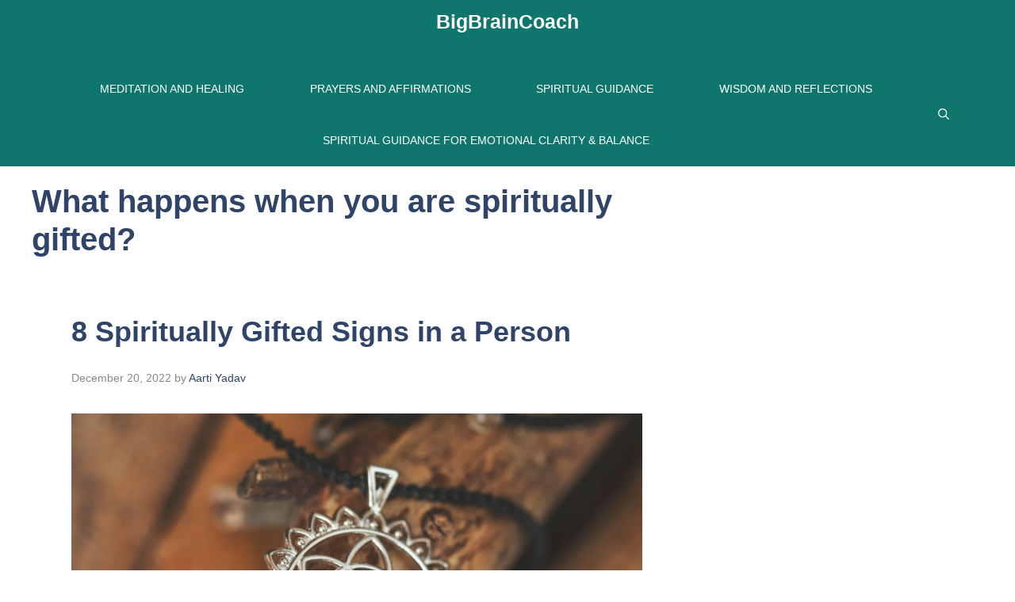

--- FILE ---
content_type: text/html; charset=utf-8
request_url: https://www.google.com/recaptcha/api2/aframe
body_size: 266
content:
<!DOCTYPE HTML><html><head><meta http-equiv="content-type" content="text/html; charset=UTF-8"></head><body><script nonce="T2I4w5g5IsXyndhsQ9DRcA">/** Anti-fraud and anti-abuse applications only. See google.com/recaptcha */ try{var clients={'sodar':'https://pagead2.googlesyndication.com/pagead/sodar?'};window.addEventListener("message",function(a){try{if(a.source===window.parent){var b=JSON.parse(a.data);var c=clients[b['id']];if(c){var d=document.createElement('img');d.src=c+b['params']+'&rc='+(localStorage.getItem("rc::a")?sessionStorage.getItem("rc::b"):"");window.document.body.appendChild(d);sessionStorage.setItem("rc::e",parseInt(sessionStorage.getItem("rc::e")||0)+1);localStorage.setItem("rc::h",'1769764429899');}}}catch(b){}});window.parent.postMessage("_grecaptcha_ready", "*");}catch(b){}</script></body></html>